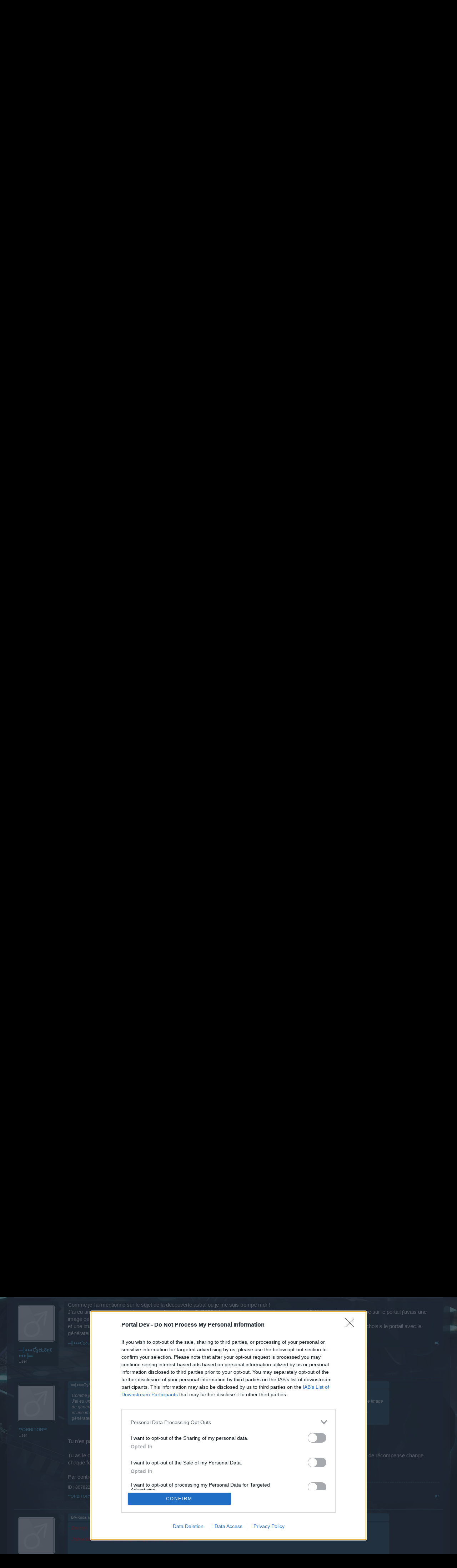

--- FILE ---
content_type: text/html; charset=UTF-8
request_url: https://board-fr.darkorbit.com/threads/clos-feedback-serveur-test-mise-a-jour-ascension-astrale.134492/
body_size: 19523
content:
<!DOCTYPE html>
<html id="XenForo" lang="fr-FR" dir="LTR" class="Public NoJs LoggedOut NoSidebar RunDeferred Responsive" xmlns:fb="http://www.facebook.com/2008/fbml">
<head>

	<meta charset="utf-8" />
	<meta http-equiv="X-UA-Compatible" content="IE=Edge,chrome=1" />
	
		<meta name="viewport" content="width=device-width, initial-scale=1">
	
	
		<base href="https://board-fr.darkorbit.com/" />
		<script>
			var _b = document.getElementsByTagName('base')[0], _bH = "https://board-fr.darkorbit.com/";
			if (_b && _b.href != _bH) _b.href = _bH;
		</script>
	

	<title>[CLOS] Feedback Serveur Test : Mise à jour Ascension Astrale | DarkOrbit FR</title>
	
	<noscript><style>.JsOnly, .jsOnly { display: none !important; }</style></noscript>
	<link rel="stylesheet" href="css.php?css=xenforo,form,public&amp;style=5&amp;dir=LTR&amp;d=1709541578" />
	<link rel="stylesheet" href="css.php?css=bb_code,likes_summary,login_bar,message,message_user_info,thread_view&amp;style=5&amp;dir=LTR&amp;d=1709541578" />
	
	

	
	<script async src="https://www.googletagmanager.com/gtag/js?id=UA-19059020-1"></script>
	<script>
		window.dataLayer = window.dataLayer || [];
		function gtag(){dataLayer.push(arguments);}
		gtag('js', new Date());
	
		gtag('config', 'UA-19059020-1', {
			// <!-- slot: ga_config_start -->
			
				'cookie_domain': 'darkorbit.com',
			
			
		});
	</script>

		<script src="js/jquery/jquery-1.11.0.min.js"></script>	
		
	<script src="js/xenforo/xenforo.js?_v=751375fe"></script>

	
	<link rel="apple-touch-icon" href="https://board-fr.darkorbit.com/styles/default/xenforo/logo.og.png" />
	<link rel="alternate" type="application/rss+xml" title="Flux RSS pour DarkOrbit FR" href="forums/-/index.rss" />
	
	
	<link rel="canonical" href="https://board-fr.darkorbit.com/threads/clos-feedback-serveur-test-mise-a-jour-ascension-astrale.134492/" />
	<meta name="description" content="Bonjour,


Vous pouvez nous laisser vos commentaires sur les nouvelles fonctionnalités/Évent ici.

Pour vos retours, voici une liste de ce que nous..." />	<meta property="og:site_name" content="DarkOrbit FR" />
	<meta property="og:image" content="https://xenforo-1028-storage.bpsecure.com/fr-darkorbit/avatars/m/244/244285.jpg?1648625944" />
	<meta property="og:image" content="https://board-fr.darkorbit.com/styles/default/xenforo/logo.og.png" />
	<meta property="og:type" content="article" />
	<meta property="og:url" content="https://board-fr.darkorbit.com/threads/clos-feedback-serveur-test-mise-a-jour-ascension-astrale.134492/" />
	<meta property="og:title" content="[CLOS] Feedback Serveur Test : Mise à jour Ascension Astrale" />
	<meta property="og:description" content="Bonjour,


Vous pouvez nous laisser vos commentaires sur les nouvelles fonctionnalités/Évent ici.

Pour vos retours, voici une liste de ce que nous..." />
	
	
	

</head>

<body class="node245 node243 SelectQuotable">
<!-- Google Tag Manager -->
<noscript><iframe src="//www.googletagmanager.com/ns.html?id=GTM-WRXH7W"
height="0" width="0" style="display:none;visibility:hidden"></iframe></noscript>
<script>
var cb = new Date().getTime();
(function(w,d,s,l,i){w[l]=w[l]||[];w[l].push({'gtm.start':
new Date().getTime(),event:'gtm.js'});var f=d.getElementsByTagName(s)[0],
j=d.createElement(s),dl=l!='dataLayer'?'&l='+l:'';j.async=true;j.src=
'//www.googletagmanager.com/gtm.js?cb='+cb+'&id='+i+dl;f.parentNode.insertBefore(j,f);
})(window,document,'script','dataLayer','GTM-WRXH7W');</script>
<!-- End Google Tag Manager -->


	




<div id="headerMover">
	<div id="headerProxy"></div>

<div id="content" class="thread_view">
	<div class="pageWidth">
		<div class="pageContent">
			<!-- main content area -->
			
			
			
			
						
						
						
						
						<div class="breadBoxTop ">
							
							

<nav>
	
		
			
				
			
		
			
				
			
		
	

	<fieldset class="breadcrumb">
		<a href="misc/quick-navigation-menu?selected=node-245" class="OverlayTrigger jumpMenuTrigger" data-cacheOverlay="true" title="Ouvrir la navigation rapide"><!--Sauter vers...--></a>
			
		<div class="boardTitle"><strong>DarkOrbit FR</strong></div>
		
		<span class="crumbs">
			
			
			
				<span class="crust selectedTabCrumb" itemscope="itemscope" itemtype="http://data-vocabulary.org/Breadcrumb">
					<a href="https://board-fr.darkorbit.com/" class="crumb" rel="up" itemprop="url"><span itemprop="title">Forums</span></a>
					<span class="arrow"><span>&gt;</span></span>
				</span>
			
			
			
				
					<span class="crust" itemscope="itemscope" itemtype="http://data-vocabulary.org/Breadcrumb">
						<a href="https://board-fr.darkorbit.com/#utilisateurs-jeu.243" class="crumb" rel="up" itemprop="url"><span itemprop="title">Utilisateurs + Jeu</span></a>
						<span class="arrow"><span>&gt;</span></span>
					</span>
				
					<span class="crust" itemscope="itemscope" itemtype="http://data-vocabulary.org/Breadcrumb">
						<a href="https://board-fr.darkorbit.com/forums/discussion-sur-le-jeu-retours.245/" class="crumb" rel="up" itemprop="url"><span itemprop="title">Discussion sur le jeu / retours</span></a>
						<span class="arrow"><span>&gt;</span></span>
					</span>
				
			
		</span>
	</fieldset>
</nav>
						</div>
						
						
						
					
						<!--[if lt IE 8]>
							<p class="importantMessage">You are using an out of date browser. It  may not display this or other websites correctly.<br />You should upgrade or use an <a href="https://www.google.com/chrome" target="_blank">alternative browser</a>.</p>
						<![endif]-->

						
						
	

	
						
						
						
						
												
							<!-- h1 title, description -->
							<div class="titleBar">
								
								<h1>[CLOS] Feedback Serveur Test : Mise à jour Ascension Astrale</h1>
								
								<p id="pageDescription" class="muted ">
	Discussion dans '<a href="forums/discussion-sur-le-jeu-retours.245/">Discussion sur le jeu / retours</a>' démarrée par <a href="members/ba-koda.244285/" class="username" dir="auto">BA-Koda</a>, <a href="threads/clos-feedback-serveur-test-mise-a-jour-ascension-astrale.134492/"><span class="DateTime" title="7 juin 2022 à 13:00">7 juin 2022</span></a>.
</p>
							
<style type="text/css">
  .gotogame {
float: left;
margin-right: 35px;
margin-top: 25px;
font-size:17px;
align:center;
}
</style>
        <div class="gotogame">Chère utilisatrice, cher utilisateur, <br><br>
Nous vous informons que vous devez obligatoirement posséder un compte de jeu et vous connecter à celui-ci si vous souhaitez participer au forum. Nous nous réjouissons par avance de votre visite.
                               <a href="http://fr.bigpoint.com/darkorbit">„Vers le jeu“</a></div>

							</div>
						
						
						
						
						
						<!-- main template -->
						



























	
		<dl class="threadAlerts secondaryContent">
			<dt>Statut:</dt>
			
				
	
				
					<dd class="lockedAlert">
						<span class="icon Tooltip" title="Verrouillé" data-tipclass="iconTip"></span>
							Fermé aux futures réponses.</dd>
				
			
		</dl>
	




<div class="pageNavLinkGroup">
	<div class="linkGroup SelectionCountContainer">
		
		
	</div>

	
</div>





<form action="inline-mod/post/switch" method="post"
	class="InlineModForm section"
	data-cookieName="posts"
	data-controls="#InlineModControls"
	data-imodOptions="#ModerationSelect option">

	<ol class="messageList" id="messageList">
		
			
				


<li id="post-1129790" class="message   " data-author="BA-Koda">

	

<div class="messageUserInfo">	
<div class="messageUserBlock ">
	
		<div class="avatarHolder">
			<span class="helper"></span>
			<a href="members/ba-koda.244285/" class="avatar Av244285m" data-avatarhtml="true"><img src="https://xenforo-1028-storage.bpsecure.com/fr-darkorbit/avatars/m/244/244285.jpg?1648625944" width="96" height="96" alt="BA-Koda" /></a>
			
			<!-- slot: message_user_info_avatar -->
		</div>
	


	
		<h3 class="userText">
			<a href="members/ba-koda.244285/" class="username" dir="auto">BA-Koda</a>
			<em class="userTitle">Board Administrator</em>
			<em class="userBanner bannerGreen wrapped" itemprop="title"><span class="before"></span><strong>Team Darkorbit</strong><span class="after"></span></em>
			<!-- slot: message_user_info_text -->
		</h3>
	
		
	
		


	<span class="arrow"><span></span></span>
</div>
</div>

	<div class="messageInfo primaryContent">
		
		
		
		
		
		<div class="messageContent">		
			<article>
				<blockquote class="messageText SelectQuoteContainer ugc baseHtml">
					
					<span style="color: rgb(255, 0, 0)">Bonjour,</span><br />
<br />
<br />
<span style="color: rgb(255, 0, 0)">Vous pouvez nous laisser vos commentaires sur les nouvelles fonctionnalités/Évent ici.</span><br />
<br />
<span style="color: #ff0000">Pour vos retours, voici une liste de ce que nous souhaiterions que tout le monde regarde de plus près:</span><br />
<ul>
<li><span style="color: #ffffff">Test de la mise à jour de l&#039;Ascension Astrale.</span></li>
<li><span style="color: #ffffff">Test de l&#039;équilibre des NPC, sont-ils faciles/difficiles à tuer ?</span></li>
<li><span style="color: #ffffff">Test de l&#039;équilibre des primes : Le bon niveau de prime est-il donné aux bonnes Failles (pas trop faible pour les Failles ultérieures, pas trop fort pour les Failles antérieures) ?</span></li>
<li><span style="color: #ffffff">Test de l&#039;équilibre des scores.</span></li>
</ul><span style="color: #ff0000">En outre, l&#039;équipe de conception du jeu a défini certaines questions auxquelles elle aimerait obtenir des réponses:</span><br />
<ol>
<li>Déroulement du jeu : vous êtes-vous senti confus/perdu à un moment donné du mode ? Si oui, quels segments et pourquoi ?<br />
</li>
<li>Avez-vous eu des difficultés avec certains boss ? Si oui, lesquels ?<br />
</li>
<li>Difficulté générale de l&#039;ensemble du mode : Y avait-il des vagues/failles particulièrement difficiles ? Si oui, quelles vagues et pourquoi étaient-elles difficiles (l&#039;ennemi avait trop de points de vie, les dégâts étaient trop importants, etc.)<br />
</li>
<li>Récompenses: Avez-vous eu l&#039;impression que le nombre de récompenses obtenues valait l&#039;effort nécessaire ?<br />
</li>
<li>Défauts majeurs dans le déroulement du jeu/systèmes ?</li>
<li>Sélection/variété des portails : Les types de portails sont-ils suffisamment variés ?</li>
<li>Sélection/variété des ennemis : Y a-t-il une variété suffisante de NPC ?<br />
</li>
<li>Les primes offertes sont-elles d&#039;un niveau raisonnable ?<br />
</li>
<li>Y a-t-il des choses que vous auriez aimé pouvoir faire, mais que vous n&#039;avez pas pu faire ?</li>
</ol><br />
<span style="color: rgb(255, 0, 0)">Cordialement,<br />
Votre équipe DarkOrbit</span>
					<div class="messageTextEndMarker">&nbsp;</div>
				</blockquote>
			</article>
			
			
		</div>
		
		
		
		
		
			
				<div class="baseHtml signature messageText ugc"><aside><div style="text-align: center"><b><span style="font-family: 'Tahoma'"><span style="font-size: 12px"><span style="color: rgb(179, 0, 0)"><img src="https://www.zupimages.net/up/24/28/dltx.png" class="bbCodeImage" alt="[&#x200B;IMG]" data-url="https://www.zupimages.net/up/24/28/dltx.png" /> BA-Koda</span></span></span></b><br />
<span style="color: rgb(153, 204, 255)"><span style="font-family: 'Tahoma'"><span style="font-size: 12px"><img src="https://www.zupimages.net/up/22/29/623u.png" class="bbCodeImage" alt="[&#x200B;IMG]" data-url="https://www.zupimages.net/up/22/29/623u.png" /> @fr.ba.koda</span></span></span><br />
<br />
<a href="https://board-fr.darkorbit.com/forums/annonces-officielles.229/" class="internalLink"><span style="font-family: 'Verdana'"><span style="font-size: 12px">Annonces Officielles</span></span></a> <span style="color: rgb(191, 191, 191)"><span style="font-family: 'Verdana'"><span style="font-size: 12px"><b>|</b> </span></span></span><a href="https://board-fr.darkorbit.com/forums/problemes-techniques.237/" class="internalLink"><span style="font-family: 'Verdana'"><span style="font-size: 12px">Problèmes Techniques</span></span></a> <span style="color: rgb(191, 191, 191)"><span style="font-family: 'Verdana'"><span style="font-size: 12px"><b>|</b></span></span></span> <a href="https://www.darkorbit.com/index.es?action=support" target="_blank" class="externalLink" rel="nofollow"><span style="font-family: 'Verdana'"><span style="font-size: 12px">Support</span></span></a><br />
<a href="https://board-fr.darkorbit.com/forums/evenements.231/" class="internalLink"><span style="font-family: 'Verdana'"><span style="font-size: 12px">Annonces Des Évènements <span style="color: #bfbfbf"><b>|</b></span></span></span></a> <a href="https://board-fr.darkorbit.com/threads/regles-du-tchat-forum-sanctions-encourues-et-topic-davertissements-topic-de-prevention.2739/" class="internalLink"><span style="font-family: 'Verdana'"><span style="font-size: 12px">Règlements Forum/Tchat</span></span></a><br />
<img src="https://www.zupimages.net/up/22/13/wwxp.png" class="bbCodeImage" alt="[&#x200B;IMG]" data-url="https://www.zupimages.net/up/22/13/wwxp.png" /><br />
<span style="color: #808080"><span style="font-size: 9px">Merci à BaronOfAtlantis pour cette signature.</span></span>&#8203;</div></aside></div>
			
		
		
		
				
		<div class="messageMeta ToggleTriggerAnchor">
			
			<div class="privateControls">
				
				<span class="item muted">
					<span class="authorEnd"><a href="members/ba-koda.244285/" class="username author" dir="auto">BA-Koda</a>,</span>
					<a href="threads/clos-feedback-serveur-test-mise-a-jour-ascension-astrale.134492/" title="Lien permanent" class="datePermalink"><span class="DateTime" title="7 juin 2022 à 13:00">7 juin 2022</span></a>
				</span>
				
				
				
				
				
				
				
				
				
				
				
			</div>
			
			<div class="publicControls">
				<a href="threads/clos-feedback-serveur-test-mise-a-jour-ascension-astrale.134492/" title="Lien permanent" class="item muted postNumber hashPermalink OverlayTrigger" data-href="posts/1129790/permalink">#1</a>
				
				
				
				
			</div>
		</div>
	
		
		<div id="likes-post-1129790"></div>
	</div>

	
	
	
	
</li>
			
		
			
				


<li id="post-1129810" class="message   " data-author="ĐŔØŃЄ•ĎЄ•ĆØМβΛŤ™">

	

<div class="messageUserInfo">	
<div class="messageUserBlock ">
	
		<div class="avatarHolder">
			<span class="helper"></span>
			<a href="members/dronjedjecomvlt.232268/" class="avatar Av232268m" data-avatarhtml="true"><img src="styles/default/xenforo/avatars/avatar_m.png" width="96" height="96" alt="ĐŔØŃЄ•ĎЄ•ĆØМβΛŤ™" /></a>
			
			<!-- slot: message_user_info_avatar -->
		</div>
	


	
		<h3 class="userText">
			<a href="members/dronjedjecomvlt.232268/" class="username" dir="auto">ĐŔØŃЄ•ĎЄ•ĆØМβΛŤ™</a>
			<em class="userTitle">User</em>
			
			<!-- slot: message_user_info_text -->
		</h3>
	
		
	
		


	<span class="arrow"><span></span></span>
</div>
</div>

	<div class="messageInfo primaryContent">
		
		
		
		
		
		<div class="messageContent">		
			<article>
				<blockquote class="messageText SelectQuoteContainer ugc baseHtml">
					
					Bjr,<br />
<br />
Pas joué longtemps mais je peux noter :<br />
-Transfers de ma soute de 150 000 de mon vaisseau normal vers le vaisseau du portail (donc inutilisable car il n&#039;y a pas la fenetre raff)<br />
-Les modules ; je ne vois nulle part ce que les modules nous apporte comme bonus/malus (si qqn sait ou c&#039;est écrit si jms ca l&#039;est)<br />
<br />
Je reviendrais probablement plus tard avec + de remarques
					<div class="messageTextEndMarker">&nbsp;</div>
				</blockquote>
			</article>
			
			
		</div>
		
		
		
		
		
		
		
				
		<div class="messageMeta ToggleTriggerAnchor">
			
			<div class="privateControls">
				
				<span class="item muted">
					<span class="authorEnd"><a href="members/dronjedjecomvlt.232268/" class="username author" dir="auto">ĐŔØŃЄ•ĎЄ•ĆØМβΛŤ™</a>,</span>
					<a href="threads/clos-feedback-serveur-test-mise-a-jour-ascension-astrale.134492/#post-1129810" title="Lien permanent" class="datePermalink"><span class="DateTime" title="8 juin 2022 à 18:22">8 juin 2022</span></a>
				</span>
				
				
				
				
				
				
				
				
				
				
				
			</div>
			
			<div class="publicControls">
				<a href="threads/clos-feedback-serveur-test-mise-a-jour-ascension-astrale.134492/#post-1129810" title="Lien permanent" class="item muted postNumber hashPermalink OverlayTrigger" data-href="posts/1129810/permalink">#2</a>
				
				
				
				
			</div>
		</div>
	
		
		<div id="likes-post-1129810"></div>
	</div>

	
	
	
	
</li>
			
		
			
				


<li id="post-1129832" class="message   " data-author="OPHELIE">

	

<div class="messageUserInfo">	
<div class="messageUserBlock ">
	
		<div class="avatarHolder">
			<span class="helper"></span>
			<a href="members/ophelie.236950/" class="avatar Av236950m" data-avatarhtml="true"><img src="styles/default/xenforo/avatars/avatar_m.png" width="96" height="96" alt="OPHELIE" /></a>
			
			<!-- slot: message_user_info_avatar -->
		</div>
	


	
		<h3 class="userText">
			<a href="members/ophelie.236950/" class="username" dir="auto">OPHELIE</a>
			<em class="userTitle">User</em>
			
			<!-- slot: message_user_info_text -->
		</h3>
	
		
	
		


	<span class="arrow"><span></span></span>
</div>
</div>

	<div class="messageInfo primaryContent">
		
		
		
		
		
		<div class="messageContent">		
			<article>
				<blockquote class="messageText SelectQuoteContainer ugc baseHtml">
					
					bonjour je trouve un peu décevant ce portail car dans la gg on a pas les récompenses des npc et pas de robot réparateur pour réparer son vaisseau il faut utiliser des robot réparations de combat ou coque nano.Je trouve que les récompenses en munitions sont très peu.Quand on se fait détruire on a aucune récompense comme la gg éternelle.Je trouve l&#039;idée bien mais beaucoup de choses a améliorer.<br />
Bonne réception.
					<div class="messageTextEndMarker">&nbsp;</div>
				</blockquote>
			</article>
			
			
		</div>
		
		
		
		
		
		
		
				
		<div class="messageMeta ToggleTriggerAnchor">
			
			<div class="privateControls">
				
				<span class="item muted">
					<span class="authorEnd"><a href="members/ophelie.236950/" class="username author" dir="auto">OPHELIE</a>,</span>
					<a href="threads/clos-feedback-serveur-test-mise-a-jour-ascension-astrale.134492/#post-1129832" title="Lien permanent" class="datePermalink"><span class="DateTime" title="9 juin 2022 à 22:46">9 juin 2022</span></a>
				</span>
				
				
				
				
				
				
				
				
				
				
				
			</div>
			
			<div class="publicControls">
				<a href="threads/clos-feedback-serveur-test-mise-a-jour-ascension-astrale.134492/#post-1129832" title="Lien permanent" class="item muted postNumber hashPermalink OverlayTrigger" data-href="posts/1129832/permalink">#3</a>
				
				
				
				
			</div>
		</div>
	
		
		<div id="likes-post-1129832">
	
	<div class="likesSummary secondaryContent">
		<span class="LikeText">
			<a href="members/modescro.240529/" class="username" dir="auto">modescro</a> et <a href="members/akame_13.243773/" class="username" dir="auto">Akame_13</a> aiment cela.
		</span>
	</div>
</div>
	</div>

	
	
	
	
</li>
			
		
			
				


<li id="post-1129861" class="message   " data-author="PHILSCORPIO13">

	

<div class="messageUserInfo">	
<div class="messageUserBlock ">
	
		<div class="avatarHolder">
			<span class="helper"></span>
			<a href="members/philscorpio13.97477/" class="avatar Av97477m" data-avatarhtml="true"><img src="https://xenforo-1028-storage.bpsecure.com/fr-darkorbit/avatars/m/97/97477.jpg?1588665023" width="96" height="96" alt="PHILSCORPIO13" /></a>
			
			<!-- slot: message_user_info_avatar -->
		</div>
	


	
		<h3 class="userText">
			<a href="members/philscorpio13.97477/" class="username" dir="auto">PHILSCORPIO13</a>
			<em class="userTitle">User</em>
			
			<!-- slot: message_user_info_text -->
		</h3>
	
		
	
		


	<span class="arrow"><span></span></span>
</div>
</div>

	<div class="messageInfo primaryContent">
		
		
		
		
		
		<div class="messageContent">		
			<article>
				<blockquote class="messageText SelectQuoteContainer ugc baseHtml">
					
					Bonjour,<br />
je rejoint Ophelie et Drone de combat.<br />
<br />
Feedaack, n&#039;ayant fait actuellement que le serveur test et donc ne sait pas en réel .<br />
Je trouve des anomalies et je ne comprend pas l&#039;intérêt de faire cette GG et pas de récompenses ???<br />
<b><span style="text-decoration: underline"><span style="color: #00ff00">J&#039;ai pourtant aimé le systhème de choix des équipements et autres .</span></span></b><br />
Pourquoi recevoir des roquettes et ne pas pouvoir les utiliser ? Le vaisseau ne reçois pas le cpu roquettes !<br />
En montant jusqu&#039;au niveau 32 , j&#039;ai accumulé plusieurs laser Prometheus lvl 13-16-18 et autres , mais étrangement mes dommages tirs ne changeais pas et restaient les mêmes que depuis le début ! et aucun effet visuel des tirs Prometheus et pas d&#039;augmentation toute les 5 secondes ? ce qui prouve qu&#039;ils ne servent à rien et comprend donc pourquoi mes dégats n&#039;ont pas évolué et restent les même comme au début ( LF3 ou Prometheus cela ne change rien ??? idem avec plusieurs laser Caucasien level 16 , pas d&#039;augmentation des dégats ???)<br />
Par contre , les générateurs Hp, vitesses et boucliers fonctionnaient parfaitement !.<br />
Ayant pleins de cpu de GG (serveur test), Je me suis laissé tué au niveau 32 afin de voir quel récompenses j&#039;allais recevoir et a mon grand étonnemnt , RIEN , nada , quedal .....???<br />
Comme d&#039;ailleurs tous les npc détruit dans toutes les vagues ne rapportaient rien ???<br />
Comme disait Drone de combat , les modules et j&#039;en ai reçu plusieurs , DMG-X1/X2 et aussi XT-10 ,(des Hp; des Shd et Spc) l&#039;on ne sait pas ce qu&#039;ils donnent et aussi apparement rien car aucun changement sur mon vaisseau (que se soit en dommage ou HP ou Bouclier ou Vitesse ???)!......<br />
Au vus de tous cela , je ne comprend pas l&#039;intérêt de passer des heures sur cette GG si cela ne rapporte rien en final ???<br />
<b><span style="text-decoration: underline"><span style="color: #00ff00">Pourtant cette GG aurait put être très agréable !!!</span></span></b><br />
<br />
Cordialement.
					<div class="messageTextEndMarker">&nbsp;</div>
				</blockquote>
			</article>
			
			
		</div>
		
		
		
			<div class="editDate">
			
				Dernière modification: <span class="DateTime" title="11 juin 2022 à 23:20">11 juin 2022</span>
			
			</div>
		
		
		
			
				<div class="baseHtml signature messageText ugc"><aside><div style="text-align: center"><br />



<div class="bbCodeBlock bbCodeQuote">
	<aside>
		
		<blockquote class="quoteContainer"><div class="quote"><span style="color: #ffff00">merci Amitié pour cette très belle signature.</span></div><div class="quoteExpand">Click to expand...</div></blockquote>
	</aside>
</div><img src="https://zupimages.net/up/18/49/kint.gif" class="bbCodeImage" alt="[&#x200B;IMG]" data-url="https://zupimages.net/up/18/49/kint.gif" />


<div class="bbCodeBlock bbCodeQuote">
	<aside>
		
		<blockquote class="quoteContainer"><div class="quote">ID:99333062</div><div class="quoteExpand">Click to expand...</div></blockquote>
	</aside>
</div></div></aside></div>
			
		
		
		
				
		<div class="messageMeta ToggleTriggerAnchor">
			
			<div class="privateControls">
				
				<span class="item muted">
					<span class="authorEnd"><a href="members/philscorpio13.97477/" class="username author" dir="auto">PHILSCORPIO13</a>,</span>
					<a href="threads/clos-feedback-serveur-test-mise-a-jour-ascension-astrale.134492/#post-1129861" title="Lien permanent" class="datePermalink"><span class="DateTime" title="11 juin 2022 à 23:14">11 juin 2022</span></a>
				</span>
				
				
				
				
				
				
				
				
				
				
				
			</div>
			
			<div class="publicControls">
				<a href="threads/clos-feedback-serveur-test-mise-a-jour-ascension-astrale.134492/#post-1129861" title="Lien permanent" class="item muted postNumber hashPermalink OverlayTrigger" data-href="posts/1129861/permalink">#4</a>
				
				
				
				
			</div>
		</div>
	
		
		<div id="likes-post-1129861">
	
	<div class="likesSummary secondaryContent">
		<span class="LikeText">
			<a href="members/orbitor.62877/" class="username" dir="auto">**ORBITOR**</a> aime votre message.
		</span>
	</div>
</div>
	</div>

	
	
	
	
</li>
			
		
			
				


<li id="post-1129862" class="message   " data-author="BA-Koda">

	

<div class="messageUserInfo">	
<div class="messageUserBlock ">
	
		<div class="avatarHolder">
			<span class="helper"></span>
			<a href="members/ba-koda.244285/" class="avatar Av244285m" data-avatarhtml="true"><img src="https://xenforo-1028-storage.bpsecure.com/fr-darkorbit/avatars/m/244/244285.jpg?1648625944" width="96" height="96" alt="BA-Koda" /></a>
			
			<!-- slot: message_user_info_avatar -->
		</div>
	


	
		<h3 class="userText">
			<a href="members/ba-koda.244285/" class="username" dir="auto">BA-Koda</a>
			<em class="userTitle">Board Administrator</em>
			<em class="userBanner bannerGreen wrapped" itemprop="title"><span class="before"></span><strong>Team Darkorbit</strong><span class="after"></span></em>
			<!-- slot: message_user_info_text -->
		</h3>
	
		
	
		


	<span class="arrow"><span></span></span>
</div>
</div>

	<div class="messageInfo primaryContent">
		
		
		
		
		
		<div class="messageContent">		
			<article>
				<blockquote class="messageText SelectQuoteContainer ugc baseHtml">
					
					<span style="color: #ff0000">Bonsoir,<br />
<br />
J&#039;aimerais revenir sur certains points pour bien comprendre :</span><br />



<div class="bbCodeBlock bbCodeQuote" data-author="PHILSCORPIO13">
	<aside>
		
			<div class="attribution type">PHILSCORPIO13 a dit:
				
					<a href="goto/post?id=1129861#post-1129861" class="AttributionLink">&uarr;</a>
				
			</div>
		
		<blockquote class="quoteContainer"><div class="quote">Bonjour,<br />
je rejoint Ophelie et Drone de combat.<br />
<br />
Feedaack, n&#039;ayant fait actuellement que le serveur test et donc ne sait pas en réel .<br />
Je trouve des anomalies et je ne comprend pas l&#039;intérêt de faire cette GG et pas de récompenses ???<br />
<b><span style="text-decoration: underline"><span style="color: #00ff00">J&#039;ai pourtant aimé le systhème de choix des équipements et autres .</span></span></b><br />
Pourquoi recevoir des roquettes et ne pas pouvoir les utiliser ? Le vaisseau ne reçois pas le cpu roquettes !<br />
<span style="color: #ff9999">En montant jusqu&#039;au niveau 32 , j&#039;ai accumulé plusieurs laser Prometheus lvl 13-16-18 et autres , mais étrangement mes dommages tirs ne changeais pas et restaient les mêmes que depuis le début ! et aucun effet visuel des tirs Prometheus et pas d&#039;augmentation toute les 5 secondes ? ce qui prouve qu&#039;ils ne servent à rien et comprend donc pourquoi mes dégats n&#039;ont pas évolué et restent les même comme au début ( LF3 ou Prometheus cela ne change rien ??? idem avec plusieurs laser Caucasien level 16 , pas d&#039;augmentation des dégats ???)</span><br />
Par contre , les générateurs Hp, vitesses et boucliers fonctionnaient parfaitement !.<br />
<span style="color: #ff9999">Ayant pleins de cpu de GG (serveur test), Je me suis laissé tué au niveau 32 afin de voir quel récompenses j&#039;allais recevoir et a mon grand étonnemnt , RIEN , nada , quedal .....???</span><br />
Comme d&#039;ailleurs tous les npc détruit dans toutes les vagues ne rapportaient rien ???<br />
Comme disait Drone de combat , les modules et j&#039;en ai reçu plusieurs , DMG-X1/X2 et aussi XT-10 ,(des Hp; des Shd et Spc) l&#039;on ne sait pas ce qu&#039;ils donnent et aussi apparement rien car aucun changement sur mon vaisseau (que se soit en dommage ou HP ou Bouclier ou Vitesse ???)!......<br />
Au vus de tous cela , je ne comprend pas l&#039;intérêt de passer des heures sur cette GG si cela ne rapporte rien en final ???<br />
<b><span style="text-decoration: underline"><span style="color: #00ff00">Pourtant cette GG aurait put être très agréable !!!</span></span></b><br />
<br />
Cordialement.</div><div class="quoteExpand">Click to expand...</div></blockquote>
	</aside>
</div><span style="color: #ff0000">- Lorsque vous faites la GG, vous gagnez des équipements (lasers prometheus, etc...). Vous dites donc que vous n&#039;aviez aucun changement de dégâts entre le début de la GG avec des LF3 puis les vagues plus hautes avec des prometheus ?<br />
<br />
- Si vous êtes arrivé au niveau 32, normalement après être mort vous devriez avoir reçu en récompense 1160x Astralite, ce n&#039;était donc pas le cas ?<br />
<br />
<br />
Cordialement,</span>
					<div class="messageTextEndMarker">&nbsp;</div>
				</blockquote>
			</article>
			
			
		</div>
		
		
		
		
		
			
				<div class="baseHtml signature messageText ugc"><aside><div style="text-align: center"><b><span style="font-family: 'Tahoma'"><span style="font-size: 12px"><span style="color: rgb(179, 0, 0)"><img src="https://www.zupimages.net/up/24/28/dltx.png" class="bbCodeImage" alt="[&#x200B;IMG]" data-url="https://www.zupimages.net/up/24/28/dltx.png" /> BA-Koda</span></span></span></b><br />
<span style="color: rgb(153, 204, 255)"><span style="font-family: 'Tahoma'"><span style="font-size: 12px"><img src="https://www.zupimages.net/up/22/29/623u.png" class="bbCodeImage" alt="[&#x200B;IMG]" data-url="https://www.zupimages.net/up/22/29/623u.png" /> @fr.ba.koda</span></span></span><br />
<br />
<a href="https://board-fr.darkorbit.com/forums/annonces-officielles.229/" class="internalLink"><span style="font-family: 'Verdana'"><span style="font-size: 12px">Annonces Officielles</span></span></a> <span style="color: rgb(191, 191, 191)"><span style="font-family: 'Verdana'"><span style="font-size: 12px"><b>|</b> </span></span></span><a href="https://board-fr.darkorbit.com/forums/problemes-techniques.237/" class="internalLink"><span style="font-family: 'Verdana'"><span style="font-size: 12px">Problèmes Techniques</span></span></a> <span style="color: rgb(191, 191, 191)"><span style="font-family: 'Verdana'"><span style="font-size: 12px"><b>|</b></span></span></span> <a href="https://www.darkorbit.com/index.es?action=support" target="_blank" class="externalLink" rel="nofollow"><span style="font-family: 'Verdana'"><span style="font-size: 12px">Support</span></span></a><br />
<a href="https://board-fr.darkorbit.com/forums/evenements.231/" class="internalLink"><span style="font-family: 'Verdana'"><span style="font-size: 12px">Annonces Des Évènements <span style="color: #bfbfbf"><b>|</b></span></span></span></a> <a href="https://board-fr.darkorbit.com/threads/regles-du-tchat-forum-sanctions-encourues-et-topic-davertissements-topic-de-prevention.2739/" class="internalLink"><span style="font-family: 'Verdana'"><span style="font-size: 12px">Règlements Forum/Tchat</span></span></a><br />
<img src="https://www.zupimages.net/up/22/13/wwxp.png" class="bbCodeImage" alt="[&#x200B;IMG]" data-url="https://www.zupimages.net/up/22/13/wwxp.png" /><br />
<span style="color: #808080"><span style="font-size: 9px">Merci à BaronOfAtlantis pour cette signature.</span></span>&#8203;</div></aside></div>
			
		
		
		
				
		<div class="messageMeta ToggleTriggerAnchor">
			
			<div class="privateControls">
				
				<span class="item muted">
					<span class="authorEnd"><a href="members/ba-koda.244285/" class="username author" dir="auto">BA-Koda</a>,</span>
					<a href="threads/clos-feedback-serveur-test-mise-a-jour-ascension-astrale.134492/#post-1129862" title="Lien permanent" class="datePermalink"><span class="DateTime" title="12 juin 2022 à 00:10">12 juin 2022</span></a>
				</span>
				
				
				
				
				
				
				
				
				
				
				
			</div>
			
			<div class="publicControls">
				<a href="threads/clos-feedback-serveur-test-mise-a-jour-ascension-astrale.134492/#post-1129862" title="Lien permanent" class="item muted postNumber hashPermalink OverlayTrigger" data-href="posts/1129862/permalink">#5</a>
				
				
				
				
			</div>
		</div>
	
		
		<div id="likes-post-1129862"></div>
	</div>

	
	
	
	
</li>
			
		
			
				


<li id="post-1129865" class="message   " data-author="═╣♦♦♦ƇɣċŁδη€♦♦♦╠═">

	

<div class="messageUserInfo">	
<div class="messageUserBlock ">
	
		<div class="avatarHolder">
			<span class="helper"></span>
			<a href="members/cldi.233052/" class="avatar Av233052m" data-avatarhtml="true"><img src="styles/default/xenforo/avatars/avatar_male_m.png" width="96" height="96" alt="═╣♦♦♦ƇɣċŁδη€♦♦♦╠═" /></a>
			
			<!-- slot: message_user_info_avatar -->
		</div>
	


	
		<h3 class="userText">
			<a href="members/cldi.233052/" class="username" dir="auto">═╣♦♦♦ƇɣċŁδη€♦♦♦╠═</a>
			<em class="userTitle">User</em>
			
			<!-- slot: message_user_info_text -->
		</h3>
	
		
	
		


	<span class="arrow"><span></span></span>
</div>
</div>

	<div class="messageInfo primaryContent">
		
		
		
		
		
		<div class="messageContent">		
			<article>
				<blockquote class="messageText SelectQuoteContainer ugc baseHtml">
					
					Comme je l&#039;ai mentionné sur le sujet de la découverte astral ou je me suis trompé mdr !<br />
J&#039;ai eu un bug pour ma part ( screen sur discord Hess-D#2036 ) j&#039;ai eu un bug avec les récompenses et l&#039;affichage de récompense sur le portail j&#039;avais une image de générateur ou il était écrit &#039; ce portail vous emmène à une faille Arme (frénétique) <br />
et une image de laser ou il était écrit &#039; ce portail vous emmène à une faille munitions &#039; , voulant le laser donc (arme frénétique) j&#039;ai choisis le portail avec le générateur pas de bol pour moi ce fût bel et bien un générateur qui m&#039;a été donné :/
					<div class="messageTextEndMarker">&nbsp;</div>
				</blockquote>
			</article>
			
			
		</div>
		
		
		
		
		
		
		
				
		<div class="messageMeta ToggleTriggerAnchor">
			
			<div class="privateControls">
				
				<span class="item muted">
					<span class="authorEnd"><a href="members/cldi.233052/" class="username author" dir="auto">═╣♦♦♦ƇɣċŁδη€♦♦♦╠═</a>,</span>
					<a href="threads/clos-feedback-serveur-test-mise-a-jour-ascension-astrale.134492/#post-1129865" title="Lien permanent" class="datePermalink"><span class="DateTime" title="12 juin 2022 à 03:28">12 juin 2022</span></a>
				</span>
				
				
				
				
				
				
				
				
				
				
				
			</div>
			
			<div class="publicControls">
				<a href="threads/clos-feedback-serveur-test-mise-a-jour-ascension-astrale.134492/#post-1129865" title="Lien permanent" class="item muted postNumber hashPermalink OverlayTrigger" data-href="posts/1129865/permalink">#6</a>
				
				
				
				
			</div>
		</div>
	
		
		<div id="likes-post-1129865"></div>
	</div>

	
	
	
	
</li>
			
		
			
				


<li id="post-1129869" class="message   " data-author="**ORBITOR**">

	

<div class="messageUserInfo">	
<div class="messageUserBlock ">
	
		<div class="avatarHolder">
			<span class="helper"></span>
			<a href="members/orbitor.62877/" class="avatar Av62877m" data-avatarhtml="true"><img src="styles/default/xenforo/avatars/avatar_male_m.png" width="96" height="96" alt="**ORBITOR**" /></a>
			
			<!-- slot: message_user_info_avatar -->
		</div>
	


	
		<h3 class="userText">
			<a href="members/orbitor.62877/" class="username" dir="auto">**ORBITOR**</a>
			<em class="userTitle">User</em>
			
			<!-- slot: message_user_info_text -->
		</h3>
	
		
	
		


	<span class="arrow"><span></span></span>
</div>
</div>

	<div class="messageInfo primaryContent">
		
		
		
		
		
		<div class="messageContent">		
			<article>
				<blockquote class="messageText SelectQuoteContainer ugc baseHtml">
					
					<div class="bbCodeBlock bbCodeQuote" data-author="═╣♦♦♦ƇɣċŁδη€♦♦♦╠═">
	<aside>
		
			<div class="attribution type">═╣♦♦♦ƇɣċŁδη€♦♦♦╠═ a dit:
				
					<a href="goto/post?id=1129865#post-1129865" class="AttributionLink">&uarr;</a>
				
			</div>
		
		<blockquote class="quoteContainer"><div class="quote">Comme je l&#039;ai mentionné sur le sujet de la découverte astral ou je me suis trompé mdr !<br />
J&#039;ai eu un bug pour ma part ( screen sur discord Hess-D#2036 ) j&#039;ai eu un bug avec les récompenses et l&#039;affichage de récompense sur le portail j&#039;avais une image de générateur ou il était écrit &#039; ce portail vous emmène à une faille Arme (frénétique)<br />
et une image de laser ou il était écrit &#039; ce portail vous emmène à une faille munitions &#039; , voulant le laser donc (arme frénétique) j&#039;ai choisis le portail avec le générateur pas de bol pour moi ce fût bel et bien un générateur qui m&#039;a été donné :/</div><div class="quoteExpand">Click to expand...</div></blockquote>
	</aside>
</div><br />
Tu n&#039;es pas le seul à l&#039;avoir , tout le monde l&#039; a eu .<br />
<br />
Tu as le choix entre 2 GG donnant des récompenses,  mais si tu te ballade de l&#039;un à l&#039;autre tu peux remarquer que le texte du type de récompense change chaque fois.  Mais les premiers choix reste malheureusement les bons. Cela aurait chouette de pouvoir choisir.<br />
<br />
Par contre il y les armes ou générateurs frénétique ( j&#039;ai supposé que cela donne accès a des équipements supérieures)
					<div class="messageTextEndMarker">&nbsp;</div>
				</blockquote>
			</article>
			
			
		</div>
		
		
		
		
		
			
				<div class="baseHtml signature messageText ugc"><aside>ID : 80782202</aside></div>
			
		
		
		
				
		<div class="messageMeta ToggleTriggerAnchor">
			
			<div class="privateControls">
				
				<span class="item muted">
					<span class="authorEnd"><a href="members/orbitor.62877/" class="username author" dir="auto">**ORBITOR**</a>,</span>
					<a href="threads/clos-feedback-serveur-test-mise-a-jour-ascension-astrale.134492/#post-1129869" title="Lien permanent" class="datePermalink"><span class="DateTime" title="12 juin 2022 à 10:06">12 juin 2022</span></a>
				</span>
				
				
				
				
				
				
				
				
				
				
				
			</div>
			
			<div class="publicControls">
				<a href="threads/clos-feedback-serveur-test-mise-a-jour-ascension-astrale.134492/#post-1129869" title="Lien permanent" class="item muted postNumber hashPermalink OverlayTrigger" data-href="posts/1129869/permalink">#7</a>
				
				
				
				
			</div>
		</div>
	
		
		<div id="likes-post-1129869"></div>
	</div>

	
	
	
	
</li>
			
		
			
				


<li id="post-1129871" class="message   " data-author="**ORBITOR**">

	

<div class="messageUserInfo">	
<div class="messageUserBlock ">
	
		<div class="avatarHolder">
			<span class="helper"></span>
			<a href="members/orbitor.62877/" class="avatar Av62877m" data-avatarhtml="true"><img src="styles/default/xenforo/avatars/avatar_male_m.png" width="96" height="96" alt="**ORBITOR**" /></a>
			
			<!-- slot: message_user_info_avatar -->
		</div>
	


	
		<h3 class="userText">
			<a href="members/orbitor.62877/" class="username" dir="auto">**ORBITOR**</a>
			<em class="userTitle">User</em>
			
			<!-- slot: message_user_info_text -->
		</h3>
	
		
	
		


	<span class="arrow"><span></span></span>
</div>
</div>

	<div class="messageInfo primaryContent">
		
		
		
		
		
		<div class="messageContent">		
			<article>
				<blockquote class="messageText SelectQuoteContainer ugc baseHtml">
					
					<div class="bbCodeBlock bbCodeQuote" data-author="BA-Koda">
	<aside>
		
			<div class="attribution type">BA-Koda a dit:
				
					<a href="goto/post?id=1129862#post-1129862" class="AttributionLink">&uarr;</a>
				
			</div>
		
		<blockquote class="quoteContainer"><div class="quote"><span style="color: #ff0000">Bonsoir,<br />
<br />
J&#039;aimerais revenir sur certains points pour bien comprendre :</span><br />
<br />
<br />
<span style="color: #ff0000">- Lorsque vous faites la GG, vous gagnez des équipements (lasers prometheus, etc...). Vous dites donc que vous n&#039;aviez aucun changement de dégâts entre le début de la GG avec des LF3 puis les vagues plus hautes avec des prometheus ?<br />
<br />
- Si vous êtes arrivé au niveau 32, normalement après être mort vous devriez avoir reçu en récompense 1160x Astralite, ce n&#039;était donc pas le cas ?<br />
<br />
<br />
Cordialement,</span></div><div class="quoteExpand">Click to expand...</div></blockquote>
	</aside>
</div>Hello,<br />
<br />
après être mort je n&#039;ai pas vu de message m&#039;indiquant ce type de récompense. Je crois bien que je ne l&quot;ai pas reçue non plus , comme tous à mon avis. Quand j&#039;ai voulu vérifier , le serveur était fermé.
					<div class="messageTextEndMarker">&nbsp;</div>
				</blockquote>
			</article>
			
			
		</div>
		
		
		
		
		
			
				<div class="baseHtml signature messageText ugc"><aside>ID : 80782202</aside></div>
			
		
		
		
				
		<div class="messageMeta ToggleTriggerAnchor">
			
			<div class="privateControls">
				
				<span class="item muted">
					<span class="authorEnd"><a href="members/orbitor.62877/" class="username author" dir="auto">**ORBITOR**</a>,</span>
					<a href="threads/clos-feedback-serveur-test-mise-a-jour-ascension-astrale.134492/#post-1129871" title="Lien permanent" class="datePermalink"><span class="DateTime" title="12 juin 2022 à 10:09">12 juin 2022</span></a>
				</span>
				
				
				
				
				
				
				
				
				
				
				
			</div>
			
			<div class="publicControls">
				<a href="threads/clos-feedback-serveur-test-mise-a-jour-ascension-astrale.134492/#post-1129871" title="Lien permanent" class="item muted postNumber hashPermalink OverlayTrigger" data-href="posts/1129871/permalink">#8</a>
				
				
				
				
			</div>
		</div>
	
		
		<div id="likes-post-1129871">
	
	<div class="likesSummary secondaryContent">
		<span class="LikeText">
			<a href="members/philscorpio13.97477/" class="username" dir="auto">PHILSCORPIO13</a> aime votre message.
		</span>
	</div>
</div>
	</div>

	
	
	
	
</li>
			
		
			
				


<li id="post-1129873" class="message   " data-author="**ORBITOR**">

	

<div class="messageUserInfo">	
<div class="messageUserBlock ">
	
		<div class="avatarHolder">
			<span class="helper"></span>
			<a href="members/orbitor.62877/" class="avatar Av62877m" data-avatarhtml="true"><img src="styles/default/xenforo/avatars/avatar_male_m.png" width="96" height="96" alt="**ORBITOR**" /></a>
			
			<!-- slot: message_user_info_avatar -->
		</div>
	


	
		<h3 class="userText">
			<a href="members/orbitor.62877/" class="username" dir="auto">**ORBITOR**</a>
			<em class="userTitle">User</em>
			
			<!-- slot: message_user_info_text -->
		</h3>
	
		
	
		


	<span class="arrow"><span></span></span>
</div>
</div>

	<div class="messageInfo primaryContent">
		
		
		
		
		
		<div class="messageContent">		
			<article>
				<blockquote class="messageText SelectQuoteContainer ugc baseHtml">
					
					<div class="bbCodeBlock bbCodeQuote" data-author="PHILSCORPIO13">
	<aside>
		
			<div class="attribution type">PHILSCORPIO13 a dit:
				
					<a href="goto/post?id=1129861#post-1129861" class="AttributionLink">&uarr;</a>
				
			</div>
		
		<blockquote class="quoteContainer"><div class="quote">Bonjour,<br />
je rejoint Ophelie et Drone de combat.<br />
<br />
Feedaack, n&#039;ayant fait actuellement que le serveur test et donc ne sait pas en réel .<br />
Je trouve des anomalies et je ne comprend pas l&#039;intérêt de faire cette GG et pas de récompenses ???<br />
<b><span style="text-decoration: underline"><span style="color: #00ff00">J&#039;ai pourtant aimé le systhème de choix des équipements et autres .</span></span></b><br />
Pourquoi recevoir des roquettes et ne pas pouvoir les utiliser ? Le vaisseau ne reçois pas le cpu roquettes !<br />
En montant jusqu&#039;au niveau 32 , j&#039;ai accumulé plusieurs laser Prometheus lvl 13-16-18 et autres , mais étrangement mes dommages tirs ne changeais pas et restaient les mêmes que depuis le début ! et aucun effet visuel des tirs Prometheus et pas d&#039;augmentation toute les 5 secondes ? ce qui prouve qu&#039;ils ne servent à rien et comprend donc pourquoi mes dégats n&#039;ont pas évolué et restent les même comme au début ( LF3 ou Prometheus cela ne change rien ??? idem avec plusieurs laser Caucasien level 16 , pas d&#039;augmentation des dégats ???)<br />
Par contre , les générateurs Hp, vitesses et boucliers fonctionnaient parfaitement !.<br />
Ayant pleins de cpu de GG (serveur test), Je me suis laissé tué au niveau 32 afin de voir quel récompenses j&#039;allais recevoir et a mon grand étonnemnt , RIEN , nada , quedal .....???<br />
Comme d&#039;ailleurs tous les npc détruit dans toutes les vagues ne rapportaient rien ???<br />
Comme disait Drone de combat , les modules et j&#039;en ai reçu plusieurs , DMG-X1/X2 et aussi XT-10 ,(des Hp; des Shd et Spc) l&#039;on ne sait pas ce qu&#039;ils donnent et aussi apparement rien car aucun changement sur mon vaisseau (que se soit en dommage ou HP ou Bouclier ou Vitesse ???)!......<br />
Au vus de tous cela , je ne comprend pas l&#039;intérêt de passer des heures sur cette GG si cela ne rapporte rien en final ???<br />
<b><span style="text-decoration: underline"><span style="color: #00ff00">Pourtant cette GG aurait put être très agréable !!!</span></span></b><br />
<br />
Cordialement.</div><div class="quoteExpand">Click to expand...</div></blockquote>
	</aside>
</div><br />
Il est possible que pour ce type d&#039;évent que certains équipement , fonctionnalités ne soient pas activé.C&#039;est comme ça que je l&#039;ai compris , quand j&#039;ai vu qu la réparation de PV ne fonctionnait pas, ainsi que les roquettes.<br />
Je pense que l&#039;idée était de conbattre avec moins de matos, comme au bon vieux temps , avec des vaisseaux de base.<br />
<br />
Et que tout ce qui est gagné , n&#039;est valable que pour l&#039;event évidement .<br />
Si tu meurs , tu recommence à zéro ; comme avec la GG Eternal  en BL.<br />
<br />
On ne gagne que du &quot;Astralite&quot;  , et espérons le des points XP et HO
					<div class="messageTextEndMarker">&nbsp;</div>
				</blockquote>
			</article>
			
			
		</div>
		
		
		
			<div class="editDate">
			
				Dernière modification: <span class="DateTime" title="12 juin 2022 à 10:22">12 juin 2022</span>
			
			</div>
		
		
		
			
				<div class="baseHtml signature messageText ugc"><aside>ID : 80782202</aside></div>
			
		
		
		
				
		<div class="messageMeta ToggleTriggerAnchor">
			
			<div class="privateControls">
				
				<span class="item muted">
					<span class="authorEnd"><a href="members/orbitor.62877/" class="username author" dir="auto">**ORBITOR**</a>,</span>
					<a href="threads/clos-feedback-serveur-test-mise-a-jour-ascension-astrale.134492/#post-1129873" title="Lien permanent" class="datePermalink"><span class="DateTime" title="12 juin 2022 à 10:16">12 juin 2022</span></a>
				</span>
				
				
				
				
				
				
				
				
				
				
				
			</div>
			
			<div class="publicControls">
				<a href="threads/clos-feedback-serveur-test-mise-a-jour-ascension-astrale.134492/#post-1129873" title="Lien permanent" class="item muted postNumber hashPermalink OverlayTrigger" data-href="posts/1129873/permalink">#9</a>
				
				
				
				
			</div>
		</div>
	
		
		<div id="likes-post-1129873"></div>
	</div>

	
	
	
	
</li>
			
		
			
				


<li id="post-1129875" class="message   " data-author="**ORBITOR**">

	

<div class="messageUserInfo">	
<div class="messageUserBlock ">
	
		<div class="avatarHolder">
			<span class="helper"></span>
			<a href="members/orbitor.62877/" class="avatar Av62877m" data-avatarhtml="true"><img src="styles/default/xenforo/avatars/avatar_male_m.png" width="96" height="96" alt="**ORBITOR**" /></a>
			
			<!-- slot: message_user_info_avatar -->
		</div>
	


	
		<h3 class="userText">
			<a href="members/orbitor.62877/" class="username" dir="auto">**ORBITOR**</a>
			<em class="userTitle">User</em>
			
			<!-- slot: message_user_info_text -->
		</h3>
	
		
	
		


	<span class="arrow"><span></span></span>
</div>
</div>

	<div class="messageInfo primaryContent">
		
		
		
		
		
		<div class="messageContent">		
			<article>
				<blockquote class="messageText SelectQuoteContainer ugc baseHtml">
					
					<div class="bbCodeBlock bbCodeQuote" data-author="BA-Koda">
	<aside>
		
			<div class="attribution type">BA-Koda a dit:
				
					<a href="goto/post?id=1129790#post-1129790" class="AttributionLink">&uarr;</a>
				
			</div>
		
		<blockquote class="quoteContainer"><div class="quote"><span style="color: rgb(255, 0, 0)">Bonjour,</span><br />
<br />
<br />
<span style="color: rgb(255, 0, 0)">Vous pouvez nous laisser vos commentaires sur les nouvelles fonctionnalités/Évent ici.</span><br />
<br />
<span style="color: #ff0000">Pour vos retours, voici une liste de ce que nous souhaiterions que tout le monde regarde de plus près:</span><br />
<ul>
<li><span style="color: #ffffff">Test de la mise à jour de l&#039;Ascension Astrale.</span></li>
<li><span style="color: #ffffff">Test de l&#039;équilibre des NPC, sont-ils faciles/difficiles à tuer ?</span></li>
<li><span style="color: #ffffff">Test de l&#039;équilibre des primes : Le bon niveau de prime est-il donné aux bonnes Failles (pas trop faible pour les Failles ultérieures, pas trop fort pour les Failles antérieures) ?</span></li>
<li><span style="color: #ffffff">Test de l&#039;équilibre des scores.</span></li>
</ul><span style="color: #ff0000">En outre, l&#039;équipe de conception du jeu a défini certaines questions auxquelles elle aimerait obtenir des réponses:</span><br />
<ol>
<li>Déroulement du jeu : vous êtes-vous senti confus/perdu à un moment donné du mode ? Si oui, quels segments et pourquoi ?<br />
</li>
<li>Avez-vous eu des difficultés avec certains boss ? Si oui, lesquels ?<br />
</li>
<li>Difficulté générale de l&#039;ensemble du mode : Y avait-il des vagues/failles particulièrement difficiles ? Si oui, quelles vagues et pourquoi étaient-elles difficiles (l&#039;ennemi avait trop de points de vie, les dégâts étaient trop importants, etc.)<br />
</li>
<li>Récompenses: Avez-vous eu l&#039;impression que le nombre de récompenses obtenues valait l&#039;effort nécessaire ?<br />
</li>
<li>Défauts majeurs dans le déroulement du jeu/systèmes ?</li>
<li>Sélection/variété des portails : Les types de portails sont-ils suffisamment variés ?</li>
<li>Sélection/variété des ennemis : Y a-t-il une variété suffisante de NPC ?<br />
</li>
<li>Les primes offertes sont-elles d&#039;un niveau raisonnable ?<br />
</li>
<li>Y a-t-il des choses que vous auriez aimé pouvoir faire, mais que vous n&#039;avez pas pu faire ?</li>
</ol><br />
<span style="color: rgb(255, 0, 0)">Cordialement,<br />
Votre équipe DarkOrbit</span></div><div class="quoteExpand">Click to expand...</div></blockquote>
	</aside>
</div>Bonjour à tous ,<br />
<br />
je n&#039;ai pas eu le temps d&#039;aller jusqu&#039;aux Boss.   Mais sinon à part peut-être les erreurs de programmation voulues ou pas.<br />
<br />
C&#039;est bien surtout que si on veut sortir ( via X-1 ) pour faire une pause   on peu revenir s&#039;en devoir consommer une clé d&#039;accès .<br />
Le truc pas clair au début , c&#039;est le bouton &lt; SAUVEGARDER &gt; , je crois , que c&#039;est quand on a plus d&#039;équipement que l&#039;on peu avoir, qui permet de sauvegarder sa config pour l&#039;utilisation qui suit.<br />
<br />
Tout est bien callibré.<br />
<br />
9. Peut-être pour les vagues de NPC Pet , qui donnerait pour toujours des box bonus pour REX contenant des Protocoles Lvl 4 ou Matériel.<br />
<br />
Merci<br />
<br />
P.S. : Au fait ça sert encore à quoi les &quot;Astralite&quot; ?   <br />
<span style="color: #00b300">Ah j&#039;ai trouvé : </span><br />
<div class="BRTBTableResponsive"><table ><tbody ><tr ><td ><span style="color: #00b300">1x Astral Booty Key</span></td><td ><span style="color: #00b300">500x Astralite</span></td></tr></tbody></table></div>
					<div class="messageTextEndMarker">&nbsp;</div>
				</blockquote>
			</article>
			
			
		</div>
		
		
		
			<div class="editDate">
			
				Dernière modification: <span class="DateTime" title="12 juin 2022 à 12:00">12 juin 2022</span>
			
			</div>
		
		
		
			
				<div class="baseHtml signature messageText ugc"><aside>ID : 80782202</aside></div>
			
		
		
		
				
		<div class="messageMeta ToggleTriggerAnchor">
			
			<div class="privateControls">
				
				<span class="item muted">
					<span class="authorEnd"><a href="members/orbitor.62877/" class="username author" dir="auto">**ORBITOR**</a>,</span>
					<a href="threads/clos-feedback-serveur-test-mise-a-jour-ascension-astrale.134492/#post-1129875" title="Lien permanent" class="datePermalink"><span class="DateTime" title="12 juin 2022 à 11:52">12 juin 2022</span></a>
				</span>
				
				
				
				
				
				
				
				
				
				
				
			</div>
			
			<div class="publicControls">
				<a href="threads/clos-feedback-serveur-test-mise-a-jour-ascension-astrale.134492/#post-1129875" title="Lien permanent" class="item muted postNumber hashPermalink OverlayTrigger" data-href="posts/1129875/permalink">#10</a>
				
				
				
				
			</div>
		</div>
	
		
		<div id="likes-post-1129875">
	
	<div class="likesSummary secondaryContent">
		<span class="LikeText">
			<a href="members/philscorpio13.97477/" class="username" dir="auto">PHILSCORPIO13</a> aime votre message.
		</span>
	</div>
</div>
	</div>

	
	
	
	
</li>
			
		
			
				


<li id="post-1129877" class="message   " data-author="BA-Koda">

	

<div class="messageUserInfo">	
<div class="messageUserBlock ">
	
		<div class="avatarHolder">
			<span class="helper"></span>
			<a href="members/ba-koda.244285/" class="avatar Av244285m" data-avatarhtml="true"><img src="https://xenforo-1028-storage.bpsecure.com/fr-darkorbit/avatars/m/244/244285.jpg?1648625944" width="96" height="96" alt="BA-Koda" /></a>
			
			<!-- slot: message_user_info_avatar -->
		</div>
	


	
		<h3 class="userText">
			<a href="members/ba-koda.244285/" class="username" dir="auto">BA-Koda</a>
			<em class="userTitle">Board Administrator</em>
			<em class="userBanner bannerGreen wrapped" itemprop="title"><span class="before"></span><strong>Team Darkorbit</strong><span class="after"></span></em>
			<!-- slot: message_user_info_text -->
		</h3>
	
		
	
		


	<span class="arrow"><span></span></span>
</div>
</div>

	<div class="messageInfo primaryContent">
		
		
		
		
		
		<div class="messageContent">		
			<article>
				<blockquote class="messageText SelectQuoteContainer ugc baseHtml">
					
					<div class="bbCodeBlock bbCodeQuote" data-author="**ORBITOR**">
	<aside>
		
			<div class="attribution type">**ORBITOR** a dit:
				
					<a href="goto/post?id=1129873#post-1129873" class="AttributionLink">&uarr;</a>
				
			</div>
		
		<blockquote class="quoteContainer"><div class="quote">Il est possible que pour ce type d&#039;évent que certains équipement , fonctionnalités ne soient pas activé.C&#039;est comme ça que je l&#039;ai compris , quand j&#039;ai vu qu la réparation de PV ne fonctionnait pas, ainsi que les roquettes.</div><div class="quoteExpand">Click to expand...</div></blockquote>
	</aside>
</div><span style="color: #ff0000">Bonjour,<br />
<br />
Je pense que le fait de ne pas pouvoir réparer c&#039;est tout à fait normal, extrait de la FAQ:</span><br />
<br />
<b>4. Les 2 portails suivants apparaissent ainsi qu&#039;un portail de sortie au cas où vous voudriez partir. </b>Il y aura un onglet de gestion dans la fenêtre de l&#039;événement où vous pourrez gérer votre équipement. Si vous quittez la porte, vous pourrez continuer là où vous vous étiez arrêté, avec la même configuration <span style="color: #99ff99">et les mêmes HP restants</span>.<br />
<br />
<b>5. Répétez les étapes, </b>il y a 45 failles au total avec un mini-boss toutes les 5 failles. <span style="color: #99ff99">Vos HP régénèrent de 50% après chaque mini-boss</span>. A la dernière faille (45ème), le Boss Final vous attend ! Battez le boss final ou mourez et perdez. Ensuite, vous obtenez vos récompenses.<br />
<br />
<span style="color: #ff0000">Pour les roquettes par contre, je pense que le fait de ne pas avoir le CPU est peut-être un oubli, ou bien cela oblige à tirer les roquettes une à une manuellement, bien que cela ne soit pas très pratique. Dans tous les cas le problème est noté.<br />
<br />
<br />
Cordialement,</span>
					<div class="messageTextEndMarker">&nbsp;</div>
				</blockquote>
			</article>
			
			
		</div>
		
		
		
		
		
			
				<div class="baseHtml signature messageText ugc"><aside><div style="text-align: center"><b><span style="font-family: 'Tahoma'"><span style="font-size: 12px"><span style="color: rgb(179, 0, 0)"><img src="https://www.zupimages.net/up/24/28/dltx.png" class="bbCodeImage" alt="[&#x200B;IMG]" data-url="https://www.zupimages.net/up/24/28/dltx.png" /> BA-Koda</span></span></span></b><br />
<span style="color: rgb(153, 204, 255)"><span style="font-family: 'Tahoma'"><span style="font-size: 12px"><img src="https://www.zupimages.net/up/22/29/623u.png" class="bbCodeImage" alt="[&#x200B;IMG]" data-url="https://www.zupimages.net/up/22/29/623u.png" /> @fr.ba.koda</span></span></span><br />
<br />
<a href="https://board-fr.darkorbit.com/forums/annonces-officielles.229/" class="internalLink"><span style="font-family: 'Verdana'"><span style="font-size: 12px">Annonces Officielles</span></span></a> <span style="color: rgb(191, 191, 191)"><span style="font-family: 'Verdana'"><span style="font-size: 12px"><b>|</b> </span></span></span><a href="https://board-fr.darkorbit.com/forums/problemes-techniques.237/" class="internalLink"><span style="font-family: 'Verdana'"><span style="font-size: 12px">Problèmes Techniques</span></span></a> <span style="color: rgb(191, 191, 191)"><span style="font-family: 'Verdana'"><span style="font-size: 12px"><b>|</b></span></span></span> <a href="https://www.darkorbit.com/index.es?action=support" target="_blank" class="externalLink" rel="nofollow"><span style="font-family: 'Verdana'"><span style="font-size: 12px">Support</span></span></a><br />
<a href="https://board-fr.darkorbit.com/forums/evenements.231/" class="internalLink"><span style="font-family: 'Verdana'"><span style="font-size: 12px">Annonces Des Évènements <span style="color: #bfbfbf"><b>|</b></span></span></span></a> <a href="https://board-fr.darkorbit.com/threads/regles-du-tchat-forum-sanctions-encourues-et-topic-davertissements-topic-de-prevention.2739/" class="internalLink"><span style="font-family: 'Verdana'"><span style="font-size: 12px">Règlements Forum/Tchat</span></span></a><br />
<img src="https://www.zupimages.net/up/22/13/wwxp.png" class="bbCodeImage" alt="[&#x200B;IMG]" data-url="https://www.zupimages.net/up/22/13/wwxp.png" /><br />
<span style="color: #808080"><span style="font-size: 9px">Merci à BaronOfAtlantis pour cette signature.</span></span>&#8203;</div></aside></div>
			
		
		
		
				
		<div class="messageMeta ToggleTriggerAnchor">
			
			<div class="privateControls">
				
				<span class="item muted">
					<span class="authorEnd"><a href="members/ba-koda.244285/" class="username author" dir="auto">BA-Koda</a>,</span>
					<a href="threads/clos-feedback-serveur-test-mise-a-jour-ascension-astrale.134492/#post-1129877" title="Lien permanent" class="datePermalink"><span class="DateTime" title="12 juin 2022 à 14:38">12 juin 2022</span></a>
				</span>
				
				
				
				
				
				
				
				
				
				
				
			</div>
			
			<div class="publicControls">
				<a href="threads/clos-feedback-serveur-test-mise-a-jour-ascension-astrale.134492/#post-1129877" title="Lien permanent" class="item muted postNumber hashPermalink OverlayTrigger" data-href="posts/1129877/permalink">#11</a>
				
				
				
				
			</div>
		</div>
	
		
		<div id="likes-post-1129877">
	
	<div class="likesSummary secondaryContent">
		<span class="LikeText">
			<a href="members/orbitor.62877/" class="username" dir="auto">**ORBITOR**</a> aime votre message.
		</span>
	</div>
</div>
	</div>

	
	
	
	
</li>
			
		
			
				


<li id="post-1129880" class="message   " data-author="kïplěÖ”•°">

	

<div class="messageUserInfo">	
<div class="messageUserBlock ">
	
		<div class="avatarHolder">
			<span class="helper"></span>
			<a href="members/kipleoe.22042/" class="avatar Av22042m" data-avatarhtml="true"><img src="https://xenforo-1028-storage.bpsecure.com/fr-darkorbit/avatars/m/22/22042.jpg?1416580176" width="96" height="96" alt="kïplěÖ”•°" /></a>
			
			<!-- slot: message_user_info_avatar -->
		</div>
	


	
		<h3 class="userText">
			<a href="members/kipleoe.22042/" class="username" dir="auto">kïplěÖ”•°</a>
			<em class="userTitle">User</em>
			
			<!-- slot: message_user_info_text -->
		</h3>
	
		
	
		


	<span class="arrow"><span></span></span>
</div>
</div>

	<div class="messageInfo primaryContent">
		
		
		
		
		
		<div class="messageContent">		
			<article>
				<blockquote class="messageText SelectQuoteContainer ugc baseHtml">
					
					Avant de l&#039;essayer et de demander ce que l&#039;on pense de ce portail, plutôt ennuyeux, serait d&#039;expliquer &#039;clairement&#039; à quoi il sert ? non?<br />
Car si c&#039;est uniquement, comme l&#039;indique Orbitor, l&#039;obtention de 1x Astral Booty Key500x Astralite : Très peu pour moi au vu des récompenses!<br />
A expliquer donc
					<div class="messageTextEndMarker">&nbsp;</div>
				</blockquote>
			</article>
			
			
		</div>
		
		
		
		
		
		
		
				
		<div class="messageMeta ToggleTriggerAnchor">
			
			<div class="privateControls">
				
				<span class="item muted">
					<span class="authorEnd"><a href="members/kipleoe.22042/" class="username author" dir="auto">kïplěÖ”•°</a>,</span>
					<a href="threads/clos-feedback-serveur-test-mise-a-jour-ascension-astrale.134492/#post-1129880" title="Lien permanent" class="datePermalink"><span class="DateTime" title="12 juin 2022 à 15:06">12 juin 2022</span></a>
				</span>
				
				
				
				
				
				
				
				
				
				
				
			</div>
			
			<div class="publicControls">
				<a href="threads/clos-feedback-serveur-test-mise-a-jour-ascension-astrale.134492/#post-1129880" title="Lien permanent" class="item muted postNumber hashPermalink OverlayTrigger" data-href="posts/1129880/permalink">#12</a>
				
				
				
				
			</div>
		</div>
	
		
		<div id="likes-post-1129880">
	
	<div class="likesSummary secondaryContent">
		<span class="LikeText">
			<a href="members/philscorpio13.97477/" class="username" dir="auto">PHILSCORPIO13</a>, <a href="members/modescro.240529/" class="username" dir="auto">modescro</a> et <a href="members/orbitor.62877/" class="username" dir="auto">**ORBITOR**</a> aiment votre message.
		</span>
	</div>
</div>
	</div>

	
	
	
	
</li>
			
		
			
				


<li id="post-1129881" class="message   " data-author="PHILSCORPIO13">

	

<div class="messageUserInfo">	
<div class="messageUserBlock ">
	
		<div class="avatarHolder">
			<span class="helper"></span>
			<a href="members/philscorpio13.97477/" class="avatar Av97477m" data-avatarhtml="true"><img src="https://xenforo-1028-storage.bpsecure.com/fr-darkorbit/avatars/m/97/97477.jpg?1588665023" width="96" height="96" alt="PHILSCORPIO13" /></a>
			
			<!-- slot: message_user_info_avatar -->
		</div>
	


	
		<h3 class="userText">
			<a href="members/philscorpio13.97477/" class="username" dir="auto">PHILSCORPIO13</a>
			<em class="userTitle">User</em>
			
			<!-- slot: message_user_info_text -->
		</h3>
	
		
	
		


	<span class="arrow"><span></span></span>
</div>
</div>

	<div class="messageInfo primaryContent">
		
		
		
		
		
		<div class="messageContent">		
			<article>
				<blockquote class="messageText SelectQuoteContainer ugc baseHtml">
					
					<div class="bbCodeBlock bbCodeQuote" data-author="BA-Koda">
	<aside>
		
			<div class="attribution type">BA-Koda a dit:
				
					<a href="goto/post?id=1129862#post-1129862" class="AttributionLink">&uarr;</a>
				
			</div>
		
		<blockquote class="quoteContainer"><div class="quote"><span style="color: #ff0000">Bonsoir,<br />
<br />
J&#039;aimerais revenir sur certains points pour bien comprendre :</span><br />
<br />
<br />
<span style="color: #ff0000">- Lorsque vous faites la GG, vous gagnez des équipements (lasers prometheus, etc...). Vous dites donc que vous n&#039;aviez aucun changement de dégâts entre le début de la GG avec des LF3 puis les vagues plus hautes avec des prometheus ?<br />
<br />
- Si vous êtes arrivé au niveau 32, normalement après être mort vous devriez avoir reçu en récompense 1160x Astralite, ce n&#039;était donc pas le cas ?<br />
<br />
<br />
Cordialement,</span></div><div class="quoteExpand">Click to expand...</div></blockquote>
	</aside>
</div>Bonsoir,<br />
Oui BA-Koda, je confirme. A chaque nouveau niveau je mettais les lasers les plus gros et mes dégats restais les même !<br />
J&#039;ai aussi fait un niveau avec les lasers normeaux et donc sans mettre les 4 prometheus lvl 13;15;16 et 18 et même dégats ( entre +- 3.500 à max 6000. et niveaux suivant tous les gros lasers et toujours les mêmes dégats entre +- 3.500 à 6000/6500.(tirs en X1.),(tous mes test dégats fait en X1.)<br />
Comme tous le monde le sait , quand vous êtes équipé de lasers Prometheus vos tires prennent une couleur mauve et les dégats sont pratiquement doublé toutes les cinq secondes , mais là rien pas de couleurs tirs Prometheus et pas de surplus dégat toutes les cinq secondes .<br />
Bien sure j&#039;augmentais mes dégats si je tirais en X2 ou X3 ou X4.<br />
<br />
Honnêtement je ne peut pas vous dires si j&#039;ai reçu les 1160 Astralite à ma mort au niveau 32 ne l&#039;ayant pas vérifié mais se que j&#039;ai vérifié c&#039;est aucun  points d&#039;expérience et honneur reçu.<br />
<br />
Bon j&#039;ai trouvé l&#039;astuce pour pouvoir faire les 45 niveaux facilement par la chance d&#039;avoir fait en serveur test et donc en utilisant certains équipements que je n&#039;utilise pas en jeux &quot;normal&quot; dût aux coût en Uridium de ces équipements !<br />
Mais franchement à quoi sert de faire cette GG si ce n&#039;est que pour gagner quelques munitions banale où un design Pusat+ !???<br />
Vous auriez put donner par exemples des Diametrions où des IAC qui eux nous prennent des moix pour pouvoir prendre des nouveaux vaiseaux Plus ( déja la GG éternal qui vous donne entre 6 à 8 IAC et ce après des heures de vagues et sans parler du stock impressionant de munitions dépensées pour cela .....cela en devient ridicule ! Les IAC sont devenus le plus important pour monter en level nos bouclier et nos laser et ce avec des montant énorme que vous nous demandez par rapport à ce que l&#039;on peut en gagner et en plus l&#039;on doit maintenant crafter les vaiseaux Plus avec aussi des IAC !!!. Vous devriez comprendre que cela prend des moix pour les joueurs sans bots !!!<br />
<br />
Cordialement BA-Koda.
					<div class="messageTextEndMarker">&nbsp;</div>
				</blockquote>
			</article>
			
			
		</div>
		
		
		
		
		
			
				<div class="baseHtml signature messageText ugc"><aside><div style="text-align: center"><br />



<div class="bbCodeBlock bbCodeQuote">
	<aside>
		
		<blockquote class="quoteContainer"><div class="quote"><span style="color: #ffff00">merci Amitié pour cette très belle signature.</span></div><div class="quoteExpand">Click to expand...</div></blockquote>
	</aside>
</div><img src="https://zupimages.net/up/18/49/kint.gif" class="bbCodeImage" alt="[&#x200B;IMG]" data-url="https://zupimages.net/up/18/49/kint.gif" />


<div class="bbCodeBlock bbCodeQuote">
	<aside>
		
		<blockquote class="quoteContainer"><div class="quote">ID:99333062</div><div class="quoteExpand">Click to expand...</div></blockquote>
	</aside>
</div></div></aside></div>
			
		
		
		
				
		<div class="messageMeta ToggleTriggerAnchor">
			
			<div class="privateControls">
				
				<span class="item muted">
					<span class="authorEnd"><a href="members/philscorpio13.97477/" class="username author" dir="auto">PHILSCORPIO13</a>,</span>
					<a href="threads/clos-feedback-serveur-test-mise-a-jour-ascension-astrale.134492/#post-1129881" title="Lien permanent" class="datePermalink"><span class="DateTime" title="12 juin 2022 à 22:02">12 juin 2022</span></a>
				</span>
				
				
				
				
				
				
				
				
				
				
				
			</div>
			
			<div class="publicControls">
				<a href="threads/clos-feedback-serveur-test-mise-a-jour-ascension-astrale.134492/#post-1129881" title="Lien permanent" class="item muted postNumber hashPermalink OverlayTrigger" data-href="posts/1129881/permalink">#13</a>
				
				
				
				
			</div>
		</div>
	
		
		<div id="likes-post-1129881">
	
	<div class="likesSummary secondaryContent">
		<span class="LikeText">
			<a href="members/gwada971.26014/" class="username" dir="auto">[gwada971]</a>, <a href="members/33allnighter.235376/" class="username" dir="auto">33★Allnighter</a>, <a href="members/orbitor.62877/" class="username" dir="auto">**ORBITOR**</a> et <a href="posts/1129881/likes" class="OverlayTrigger">1 autre personne</a> aiment ça.

		</span>
	</div>
</div>
	</div>

	
	
	
	
</li>
			
		
			
				


<li id="post-1129882" class="message   " data-author="BA-Koda">

	

<div class="messageUserInfo">	
<div class="messageUserBlock ">
	
		<div class="avatarHolder">
			<span class="helper"></span>
			<a href="members/ba-koda.244285/" class="avatar Av244285m" data-avatarhtml="true"><img src="https://xenforo-1028-storage.bpsecure.com/fr-darkorbit/avatars/m/244/244285.jpg?1648625944" width="96" height="96" alt="BA-Koda" /></a>
			
			<!-- slot: message_user_info_avatar -->
		</div>
	


	
		<h3 class="userText">
			<a href="members/ba-koda.244285/" class="username" dir="auto">BA-Koda</a>
			<em class="userTitle">Board Administrator</em>
			<em class="userBanner bannerGreen wrapped" itemprop="title"><span class="before"></span><strong>Team Darkorbit</strong><span class="after"></span></em>
			<!-- slot: message_user_info_text -->
		</h3>
	
		
	
		


	<span class="arrow"><span></span></span>
</div>
</div>

	<div class="messageInfo primaryContent">
		
		
		
		
		
		<div class="messageContent">		
			<article>
				<blockquote class="messageText SelectQuoteContainer ugc baseHtml">
					
					<span style="color: rgb(255, 0, 0)">Bonjour,<br />
<br />
<br />
Merci pour vos retours, le feedback a été envoyé à Bigpoint.<br />
</span><br />
<span style="color: #ff0000">Beaucoup de points ont été notés, des problèmes et bugs également, ainsi que pas mal d&#039;idées d&#039;améliorations. <br />
<br />
Merci à vous pour votre participation !</span><br />
<br />
<span style="color: rgb(255, 0, 0)"><br />
Cordialement,</span>
					<div class="messageTextEndMarker">&nbsp;</div>
				</blockquote>
			</article>
			
			
		</div>
		
		
		
		
		
			
				<div class="baseHtml signature messageText ugc"><aside><div style="text-align: center"><b><span style="font-family: 'Tahoma'"><span style="font-size: 12px"><span style="color: rgb(179, 0, 0)"><img src="https://www.zupimages.net/up/24/28/dltx.png" class="bbCodeImage" alt="[&#x200B;IMG]" data-url="https://www.zupimages.net/up/24/28/dltx.png" /> BA-Koda</span></span></span></b><br />
<span style="color: rgb(153, 204, 255)"><span style="font-family: 'Tahoma'"><span style="font-size: 12px"><img src="https://www.zupimages.net/up/22/29/623u.png" class="bbCodeImage" alt="[&#x200B;IMG]" data-url="https://www.zupimages.net/up/22/29/623u.png" /> @fr.ba.koda</span></span></span><br />
<br />
<a href="https://board-fr.darkorbit.com/forums/annonces-officielles.229/" class="internalLink"><span style="font-family: 'Verdana'"><span style="font-size: 12px">Annonces Officielles</span></span></a> <span style="color: rgb(191, 191, 191)"><span style="font-family: 'Verdana'"><span style="font-size: 12px"><b>|</b> </span></span></span><a href="https://board-fr.darkorbit.com/forums/problemes-techniques.237/" class="internalLink"><span style="font-family: 'Verdana'"><span style="font-size: 12px">Problèmes Techniques</span></span></a> <span style="color: rgb(191, 191, 191)"><span style="font-family: 'Verdana'"><span style="font-size: 12px"><b>|</b></span></span></span> <a href="https://www.darkorbit.com/index.es?action=support" target="_blank" class="externalLink" rel="nofollow"><span style="font-family: 'Verdana'"><span style="font-size: 12px">Support</span></span></a><br />
<a href="https://board-fr.darkorbit.com/forums/evenements.231/" class="internalLink"><span style="font-family: 'Verdana'"><span style="font-size: 12px">Annonces Des Évènements <span style="color: #bfbfbf"><b>|</b></span></span></span></a> <a href="https://board-fr.darkorbit.com/threads/regles-du-tchat-forum-sanctions-encourues-et-topic-davertissements-topic-de-prevention.2739/" class="internalLink"><span style="font-family: 'Verdana'"><span style="font-size: 12px">Règlements Forum/Tchat</span></span></a><br />
<img src="https://www.zupimages.net/up/22/13/wwxp.png" class="bbCodeImage" alt="[&#x200B;IMG]" data-url="https://www.zupimages.net/up/22/13/wwxp.png" /><br />
<span style="color: #808080"><span style="font-size: 9px">Merci à BaronOfAtlantis pour cette signature.</span></span>&#8203;</div></aside></div>
			
		
		
		
				
		<div class="messageMeta ToggleTriggerAnchor">
			
			<div class="privateControls">
				
				<span class="item muted">
					<span class="authorEnd"><a href="members/ba-koda.244285/" class="username author" dir="auto">BA-Koda</a>,</span>
					<a href="threads/clos-feedback-serveur-test-mise-a-jour-ascension-astrale.134492/#post-1129882" title="Lien permanent" class="datePermalink"><span class="DateTime" title="12 juin 2022 à 22:44">12 juin 2022</span></a>
				</span>
				
				
				
				
				
				
				
				
				
				
				
			</div>
			
			<div class="publicControls">
				<a href="threads/clos-feedback-serveur-test-mise-a-jour-ascension-astrale.134492/#post-1129882" title="Lien permanent" class="item muted postNumber hashPermalink OverlayTrigger" data-href="posts/1129882/permalink">#14</a>
				
				
				
				
			</div>
		</div>
	
		
		<div id="likes-post-1129882"></div>
	</div>

	
	
	
	
</li>
			
		
		
	</ol>

	

	<input type="hidden" name="_xfToken" value="" />

</form>

	<div class="pageNavLinkGroup">
			
				
			
			<div class="linkGroup" style="display: none"><a href="javascript:" class="muted JsOnly DisplayIgnoredContent Tooltip" title="Show hidden content by ">Afficher le contenu ignoré</a></div>

			
	</div>












	
		<dl class="threadAlerts secondaryContent">
			<dt>Statut:</dt>
			
				
	
				
					<dd class="lockedAlert">
						<span class="icon Tooltip" title="Verrouillé" data-tipclass="iconTip"></span>
							Fermé aux futures réponses.</dd>
				
			
		</dl>
	



						
						
						
						
							<!-- login form, to be moved to the upper drop-down -->
							







<form action="login/login" method="post" class="xenForm " id="login" style="display:none">

	

	<div class="ctrlWrapper">
		<dl class="ctrlUnit">
			<dt><label for="LoginControl">Votre nom ou adresse e-mail:</label></dt>
			<dd><input type="text" name="login" id="LoginControl" class="textCtrl" tabindex="101" /></dd>
		</dl>
	
	
		<dl class="ctrlUnit">
			<dt>
				<label for="ctrl_password">Avez vous déjà un compte ?</label>
			</dt>
			<dd>
				<ul>
					<li><label for="ctrl_not_registered"><input type="radio" name="register" value="1" id="ctrl_not_registered" tabindex="105" />
						Non, créer un compte maintenant.</label></li>
					<li><label for="ctrl_registered"><input type="radio" name="register" value="0" id="ctrl_registered" tabindex="105" checked="checked" class="Disabler" />
						Oui, mon mot de passe est:</label></li>
					<li id="ctrl_registered_Disabler">
						<input type="password" name="password" class="textCtrl" id="ctrl_password" tabindex="102" />
						<div class="lostPassword"><a href="lost-password/" class="OverlayTrigger OverlayCloser" tabindex="106">Mot de passe oublié ?</a></div>
					</li>
				</ul>
			</dd>
		</dl>
	
		
		<dl class="ctrlUnit submitUnit">
			<dt></dt>
			<dd>
				<input type="submit" class="button primary" value="Entrer" tabindex="104" data-loginPhrase="Entrer" data-signupPhrase="S'inscrire" />
				<label for="ctrl_remember" class="rememberPassword"><input type="checkbox" name="remember" value="1" id="ctrl_remember" tabindex="103" /> Rester identifié(e)</label>
			</dd>
		</dl>
	</div>

	<input type="hidden" name="cookie_check" value="1" />
	<input type="hidden" name="redirect" value="/threads/clos-feedback-serveur-test-mise-a-jour-ascension-astrale.134492/" />
	<input type="hidden" name="_xfToken" value="" />

</form>
						
						
					
			
						
			<div class="breadBoxBottom">

<nav>
	

	<fieldset class="breadcrumb">
		<a href="misc/quick-navigation-menu?selected=node-245" class="OverlayTrigger jumpMenuTrigger" data-cacheOverlay="true" title="Ouvrir la navigation rapide"><!--Sauter vers...--></a>
			
		<div class="boardTitle"><strong>DarkOrbit FR</strong></div>
		
		<span class="crumbs">
			
			
			
				<span class="crust selectedTabCrumb">
					<a href="https://board-fr.darkorbit.com/" class="crumb"><span>Forums</span></a>
					<span class="arrow"><span>&gt;</span></span>
				</span>
			
			
			
				
					<span class="crust">
						<a href="https://board-fr.darkorbit.com/#utilisateurs-jeu.243" class="crumb"><span>Utilisateurs + Jeu</span></a>
						<span class="arrow"><span>&gt;</span></span>
					</span>
				
					<span class="crust">
						<a href="https://board-fr.darkorbit.com/forums/discussion-sur-le-jeu-retours.245/" class="crumb"><span>Discussion sur le jeu / retours</span></a>
						<span class="arrow"><span>&gt;</span></span>
					</span>
				
			
		</span>
	</fieldset>
</nav></div>
			
						
			
						
		</div>
	</div>
</div>

<header>
	


<div id="header">
	<div id="logoBlock">
	<div class="pageWidth">
		<div class="pageContent">
			
			
			<div id="logo"><a href="https://board-fr.darkorbit.com/">
				<span></span>
				<img src="https://xenforo-1028-storage.bpsecure.com/darkorbit/style/head_new.png" alt="DarkOrbit FR" />
			</a></div>
			
			<span class="helper"></span>
		</div>
	</div>
</div>
	

<div id="navigation" class="pageWidth ">
	<div class="pageContent">
		<nav>

<div class="navTabs">
	<ul class="publicTabs">
	
		<!-- home -->
		
		
		
		<!-- extra tabs: home -->
		
		
		
		<!-- forums -->
		
			<li class="navTab forums selected">
			
				<a href="https://board-fr.darkorbit.com/" class="navLink">Forums</a>
				<a href="https://board-fr.darkorbit.com/" class="SplitCtrl" rel="Menu"></a>
				
				<div class="tabLinks forumsTabLinks">
					<div class="primaryContent menuHeader">
						<h3>Forums</h3>
						<div class="muted">Liens rapides</div>
					</div>
					<ul class="secondaryContent blockLinksList">
					
						
						
						
						<li><a href="find-new/posts" rel="nofollow">Posts récents</a></li>
					
					</ul>
				</div>
			</li>
		
		
		
		<!-- extra tabs: middle -->
		
		
		
		<!-- members -->
						
		
		<!-- extra tabs: end -->
		
		
			
				<li class="navTab 0 PopupClosed">
					<a href="bp-calendar/" class="navLink">Calendrier</a>
					
				</li>
			
		
		

		<!-- responsive popup -->
		<li class="navTab navigationHiddenTabs Popup PopupControl PopupClosed" style="display:none">	
						
			<a rel="Menu" class="navLink NoPopupGadget"><span class="menuIcon">Menu</span></a>
			
			<div class="Menu JsOnly blockLinksList primaryContent" id="NavigationHiddenMenu"></div>
		</li>
			
		
		<!-- no selection -->
		
		
	</ul>
	
	
</div>

<span class="helper"></span>
			
		</nav>	
	</div>
</div>
	
</div>

	
	
</header>

</div>

<footer>
	


<div class="footer">
	<div class="pageWidth">
		<div class="pageContent">
			
			<dl class="choosers">
				
				
					<dt>Langue</dt>
					<dd><a href="misc/language?redirect=%2Fthreads%2Fclos-feedback-serveur-test-mise-a-jour-ascension-astrale.134492%2F" class="OverlayTrigger Tooltip" title="Sélectionneur de langue" rel="nofollow">Français</a></dd>
				
			</dl>
			
			
			<ul class="footerLinks">
			
				<li><a href="https://legal.bigpoint.com/DE/imprint/fr-FR" ">Mentions légales</a></li>
				<li><a href="help/">Aide</a></li>
				<li><a href="http://board-fr.darkorbit.com" class="homeLink">Accueil</a></li>
				
				<li><a href="forums/-/index.rss" rel="alternate" class="globalFeed" target="_blank"
					title="Flux RSS pour DarkOrbit FR">RSS</a></li>
			
			</ul>
			
			<span class="helper"></span>
		</div>
	</div>
</div>

<div class="footerLegal">
	<div class="pageWidth">
		<div class="pageContent">
			<ul id="legal">
			
				<li><a href="https://legal.bigpoint.com/DE/terms-and-conditions/fr-FR">Règlement</a></li>
				<li><a href="https://legal.bigpoint.com/DE/privacy-policy/fr-FR">Politique de confidentialité</a></li>
			
			</ul>
			
			<div id="copyright"><a href="https://xenforo.com" class="concealed" target="_blank">Forum software by XenForo<sup>&reg;</sup> <span>&copy; 2010-2019 XenForo Ltd.</span></a> <a href="http://xenforo.com" class="concealed">Forum software by XenForo&trade; <span>&copy;2010-2015 XenForo Ltd.</span></a></div>
			<div id="BRCopyright" class="concealed muted" style="float:left;margin-left: 10px;"><style>@media (max-width:480px){.Responsive #BRCopyright span{display: none;}}</style><div class="muted"><a href="http://brivium.com/" class="concealed" title="Brivium Limited"><span>XenForo </span>Add-ons by Brivium<span> &trade;  &copy; 2012-2026 Brivium LLC.</span></a></div></div>
		
			
			
			<span class="helper"></span>
		</div>
	</div>	
</div>

</footer>

<script>


jQuery.extend(true, XenForo,
{
	visitor: { user_id: 0 },
	serverTimeInfo:
	{
		now: 1769280941,
		today: 1769212800,
		todayDow: 6
	},
	_lightBoxUniversal: "0",
	_enableOverlays: "1",
	_animationSpeedMultiplier: "1",
	_overlayConfig:
	{
		top: "10%",
		speed: 200,
		closeSpeed: 100,
		mask:
		{
			color: "rgb(255, 255, 255)",
			opacity: "0.6",
			loadSpeed: 200,
			closeSpeed: 100
		}
	},
	_ignoredUsers: [],
	_loadedScripts: {"thread_view":true,"message":true,"bb_code":true,"message_user_info":true,"likes_summary":true,"login_bar":true},
	_cookieConfig: { path: "/", domain: "darkorbit.com", prefix: "xf_fr-darkorbit_"},
	_csrfToken: "",
	_csrfRefreshUrl: "login/csrf-token-refresh",
	_jsVersion: "751375fe",
	_noRtnProtect: false,
	_noSocialLogin: false
});
jQuery.extend(XenForo.phrases,
{
	cancel: "Annuler",

	a_moment_ago:    "Il y a un instant",
	one_minute_ago:  "Il y a 1 minute",
	x_minutes_ago:   "il y a %minutes% minutes",
	today_at_x:      "Aujourd'hui à %time%",
	yesterday_at_x:  "Hier à %time%",
	day_x_at_time_y: "%day% à %time%",

	day0: "Dimanche",
	day1: "Lundi",
	day2: "Mardi",
	day3: "Mercredi",
	day4: "Jeudi",
	day5: "Vendredi",
	day6: "Samedi",

	_months: "janvier,février,mars,avril,mai,juin,juillet,août,septembre,octobre,novembre,décembre",
	_daysShort: "Dim,Lun,Mar,Mer,Jeu,Ven,Sam",

	following_error_occurred: "L'erreur suivante est apparue ",
	server_did_not_respond_in_time_try_again: "Le serveur n'a pas répondu à temps. Veuillez recommencer.",
	logging_in: "Logging in",
	click_image_show_full_size_version: "Cliquez sur l'image pour afficher sa taille réelle.",
	show_hidden_content_by_x: "Show hidden content by {names}"
});

// Facebook Javascript SDK
XenForo.Facebook.appId = "";
XenForo.Facebook.forceInit = false;


</script>


</body>
</html>